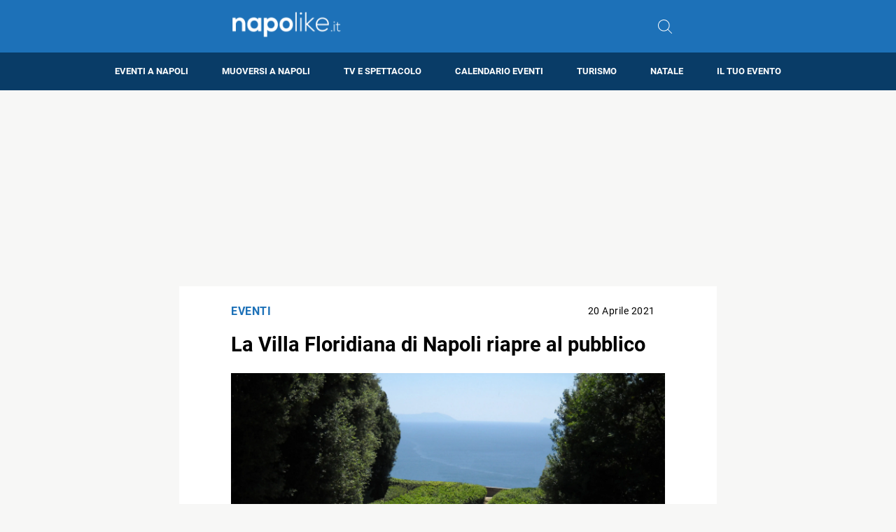

--- FILE ---
content_type: text/html; charset=utf-8
request_url: https://www.google.com/recaptcha/api2/aframe
body_size: 225
content:
<!DOCTYPE HTML><html><head><meta http-equiv="content-type" content="text/html; charset=UTF-8"></head><body><script nonce="zJ0EiCr6jcKtz3PjSSOqHA">/** Anti-fraud and anti-abuse applications only. See google.com/recaptcha */ try{var clients={'sodar':'https://pagead2.googlesyndication.com/pagead/sodar?'};window.addEventListener("message",function(a){try{if(a.source===window.parent){var b=JSON.parse(a.data);var c=clients[b['id']];if(c){var d=document.createElement('img');d.src=c+b['params']+'&rc='+(localStorage.getItem("rc::a")?sessionStorage.getItem("rc::b"):"");window.document.body.appendChild(d);sessionStorage.setItem("rc::e",parseInt(sessionStorage.getItem("rc::e")||0)+1);localStorage.setItem("rc::h",'1768831498133');}}}catch(b){}});window.parent.postMessage("_grecaptcha_ready", "*");}catch(b){}</script></body></html>

--- FILE ---
content_type: application/javascript; charset=utf-8
request_url: https://fundingchoicesmessages.google.com/f/AGSKWxU9u6x_TYwPhcnGLPx_U7HJ8vrenTgqezL8NJ6pFOgIWJkqFWOa0xja2BKDQLHodOfYrEvHqAE2JVhDkh3JBYdRqZHfBPcCa8lfYBSwAs9tcybIWZLnmBpHggE5lF-2N4ESWSTTzA==?fccs=W251bGwsbnVsbCxudWxsLG51bGwsbnVsbCxudWxsLFsxNzY4ODMxNDk4LDMxNjAwMDAwMF0sbnVsbCxudWxsLG51bGwsW251bGwsWzcsNl0sbnVsbCxudWxsLG51bGwsbnVsbCxudWxsLG51bGwsbnVsbCxudWxsLG51bGwsM10sImh0dHBzOi8vd3d3Lm5hcG9saWtlLml0L2xhLXZpbGxhLWZsb3JpZGlhbmEtZGktbmFwb2xpLXJpYXByZS1hbC1wdWJibGljbyIsbnVsbCxbWzgsIk05bGt6VWFaRHNnIl0sWzksImVuLVVTIl0sWzE2LCJbMSwxLDFdIl0sWzE5LCIyIl0sWzE3LCJbMF0iXSxbMjQsIiJdLFsyOSwiZmFsc2UiXV1d
body_size: 116
content:
if (typeof __googlefc.fcKernelManager.run === 'function') {"use strict";this.default_ContributorServingResponseClientJs=this.default_ContributorServingResponseClientJs||{};(function(_){var window=this;
try{
var np=function(a){this.A=_.t(a)};_.u(np,_.J);var op=function(a){this.A=_.t(a)};_.u(op,_.J);op.prototype.getWhitelistStatus=function(){return _.F(this,2)};var pp=function(a){this.A=_.t(a)};_.u(pp,_.J);var qp=_.Zc(pp),rp=function(a,b,c){this.B=a;this.j=_.A(b,np,1);this.l=_.A(b,_.Nk,3);this.F=_.A(b,op,4);a=this.B.location.hostname;this.D=_.Dg(this.j,2)&&_.O(this.j,2)!==""?_.O(this.j,2):a;a=new _.Og(_.Ok(this.l));this.C=new _.bh(_.q.document,this.D,a);this.console=null;this.o=new _.jp(this.B,c,a)};
rp.prototype.run=function(){if(_.O(this.j,3)){var a=this.C,b=_.O(this.j,3),c=_.dh(a),d=new _.Ug;b=_.fg(d,1,b);c=_.C(c,1,b);_.hh(a,c)}else _.eh(this.C,"FCNEC");_.lp(this.o,_.A(this.l,_.Ae,1),this.l.getDefaultConsentRevocationText(),this.l.getDefaultConsentRevocationCloseText(),this.l.getDefaultConsentRevocationAttestationText(),this.D);_.mp(this.o,_.F(this.F,1),this.F.getWhitelistStatus());var e;a=(e=this.B.googlefc)==null?void 0:e.__executeManualDeployment;a!==void 0&&typeof a==="function"&&_.Qo(this.o.G,
"manualDeploymentApi")};var sp=function(){};sp.prototype.run=function(a,b,c){var d;return _.v(function(e){d=qp(b);(new rp(a,d,c)).run();return e.return({})})};_.Rk(7,new sp);
}catch(e){_._DumpException(e)}
}).call(this,this.default_ContributorServingResponseClientJs);
// Google Inc.

//# sourceURL=/_/mss/boq-content-ads-contributor/_/js/k=boq-content-ads-contributor.ContributorServingResponseClientJs.en_US.M9lkzUaZDsg.es5.O/d=1/exm=ad_blocking_detection_executable,kernel_loader,loader_js_executable/ed=1/rs=AJlcJMzanTQvnnVdXXtZinnKRQ21NfsPog/m=cookie_refresh_executable
__googlefc.fcKernelManager.run('\x5b\x5b\x5b7,\x22\x5b\x5bnull,\\\x22napolike.it\\\x22,\\\x22AKsRol8unXpbRRJb0cuqyY3040w0HgaFDxTVaRLO_-bFnMyXXrWk4iQAQCWaGmOEkTXjLnlJaKWdTypbwlqQlHHtn1bjq03jLxbjSZf5Ge42vfd-yJpzdnG0UoltClx_RTnK25hiUJEXXyYH1RTJw0ovzGS5x-QfPA\\\\u003d\\\\u003d\\\x22\x5d,null,\x5b\x5bnull,null,null,\\\x22https:\/\/fundingchoicesmessages.google.com\/f\/AGSKWxXB8SoVxsFPYtnXSygHBwgTecPTk_03QyiJ4VmVNOALZMnvO9r0BUQv1kuI3swZtyHcdB9Uk_TeX0oUSHCPIh6131HesgFROuQOvO2lh_1Y6ux5cnDGpyh-5P9HcEYXO2ujxm5Dmw\\\\u003d\\\\u003d\\\x22\x5d,null,null,\x5bnull,null,null,\\\x22https:\/\/fundingchoicesmessages.google.com\/el\/AGSKWxWwrvU5KjwRMjdCuhUSoVBhbCDb_5YEWLsmq0RBZr21qV640--gmsoXf3eV6yamZPrSmcJzASsE4kGGSGXE4CHzBB6gY83mie0n14Kh6ZNuQqy3QvgM3iULlaKG9yuKarroNF3h-w\\\\u003d\\\\u003d\\\x22\x5d,null,\x5bnull,\x5b7,6\x5d,null,null,null,null,null,null,null,null,null,3\x5d\x5d,\x5b2,1\x5d\x5d\x22\x5d\x5d,\x5bnull,null,null,\x22https:\/\/fundingchoicesmessages.google.com\/f\/AGSKWxUyIRnOKwIudBMhN1NoO-OqIdeonQWGBNU_0is5_iEvMbWeUERBoTnQnOrBDcSfWI28Jpj8_AOfATdScvGjUhEBsGMfGqgl0InH1sIqOzkltDY4cW36Rw9E7alB4MHPA7pKkx4A6g\\u003d\\u003d\x22\x5d\x5d');}

--- FILE ---
content_type: application/javascript; charset=utf-8
request_url: https://fundingchoicesmessages.google.com/f/AGSKWxUx1-lxsOy_YNYpkNYC57YToGzcZMqWVxwo-VY11bflT2f4MEekEkqLVkPL3r_sEfm_mtXjXHICApnXcPOkWJM4cRK7l8cX8w_WEsS08v24JoIVpnzY-aue21rWwAEwLixOHDPMmHQB850h1XaK7GUkJX7s4nJx25m-RkA9Lx6WjSBFlaQFYAw7Jc9M/_=%22this.href='https://paid.outbrain.com/network/redir?%22][target=%22_blank%22]/ad-home--rollout-ad-://a.ads.&ad_slot=
body_size: -1293
content:
window['0e8aca70-3909-47e6-a191-4333b2f212fd'] = true;